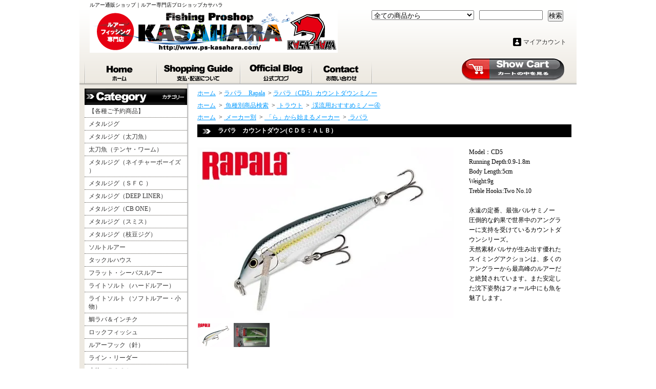

--- FILE ---
content_type: text/html; charset=EUC-JP
request_url: https://ps-kasahara.shop-pro.jp/?pid=43106569
body_size: 10035
content:
<!DOCTYPE html PUBLIC "-//W3C//DTD XHTML 1.0 Transitional//EN" "http://www.w3.org/TR/xhtml1/DTD/xhtml1-transitional.dtd">
<html xmlns:og="http://ogp.me/ns#" xmlns:fb="http://www.facebook.com/2008/fbml" xmlns:mixi="http://mixi-platform.com/ns#" xmlns="http://www.w3.org/1999/xhtml" xml:lang="ja" lang="ja" dir="ltr">
<head>
<meta http-equiv="content-type" content="text/html; charset=euc-jp" />
<meta http-equiv="X-UA-Compatible" content="IE=edge,chrome=1" />
<title>カウントダウン(CD5:ＡＬＢ) - 通販ショップ｜ルアー専門店プロショップカサハラ</title>
<meta name="Keywords" content="ラパラ,RAPALA,カウントダウンミノー,CD5,通販,プロショップカサハラ" />
<meta name="Description" content="プロショップカサハラならカウントダウン(CD5:ＡＬＢ)が今すぐ買えます！最短即日発送！" />
<meta name="Author" content="PROSHOP KASAHARA" />
<meta name="Copyright" content="proshop kasahara" />
<meta http-equiv="content-style-type" content="text/css" />
<meta http-equiv="content-script-type" content="text/javascript" />
<link rel="stylesheet" href="https://img06.shop-pro.jp/PA01018/146/css/18/index.css?cmsp_timestamp=20250519114403" type="text/css" />
<link rel="stylesheet" href="https://img06.shop-pro.jp/PA01018/146/css/18/product.css?cmsp_timestamp=20250519114403" type="text/css" />

<link rel="alternate" type="application/rss+xml" title="rss" href="https://ps-kasahara.shop-pro.jp/?mode=rss" />
<link rel="alternate" media="handheld" type="text/html" href="https://ps-kasahara.shop-pro.jp/?prid=43106569" />
<link rel="shortcut icon" href="https://img06.shop-pro.jp/PA01018/146/favicon.ico?cmsp_timestamp=20260119122416" />
<script type="text/javascript" src="//ajax.googleapis.com/ajax/libs/jquery/1.7.2/jquery.min.js" ></script>
<meta property="og:title" content="カウントダウン(CD5:ＡＬＢ) - 通販ショップ｜ルアー専門店プロショップカサハラ" />
<meta property="og:description" content="プロショップカサハラならカウントダウン(CD5:ＡＬＢ)が今すぐ買えます！最短即日発送！" />
<meta property="og:url" content="https://ps-kasahara.shop-pro.jp?pid=43106569" />
<meta property="og:site_name" content="ルアー通販ショップ｜ルアー専門店プロショップカサハラ" />
<meta property="og:image" content="https://img06.shop-pro.jp/PA01018/146/product/43106569.jpg?cmsp_timestamp=20181126182533"/>
<meta property="og:type" content="product" />
<meta property="product:price:amount" content="1287" />
<meta property="product:price:currency" content="JPY" />
<meta property="product:product_link" content="https://ps-kasahara.shop-pro.jp?pid=43106569" />
<!-- Google tag (gtag.js) -->
<script async src="https://www.googletagmanager.com/gtag/js?id=G-2LPJNCDGVP"></script>
<script>
  window.dataLayer = window.dataLayer || [];
  function gtag(){dataLayer.push(arguments);}
  gtag('js', new Date());

  gtag('config', 'G-2LPJNCDGVP');
</script>
<script>
  var Colorme = {"page":"product","shop":{"account_id":"PA01018146","title":"\u30eb\u30a2\u30fc\u901a\u8ca9\u30b7\u30e7\u30c3\u30d7\uff5c\u30eb\u30a2\u30fc\u5c02\u9580\u5e97\u30d7\u30ed\u30b7\u30e7\u30c3\u30d7\u30ab\u30b5\u30cf\u30e9"},"basket":{"total_price":0,"items":[]},"customer":{"id":null},"inventory_control":"product","product":{"shop_uid":"PA01018146","id":43106569,"name":"\u30e9\u30d1\u30e9\u3000\u30ab\u30a6\u30f3\u30c8\u30c0\u30a6\u30f3(\uff23\uff24\uff15\uff1a\uff21\uff2c\uff22\uff09","model_number":"*022677168036","stock_num":2,"sales_price":1170,"sales_price_including_tax":1287,"variants":[],"category":{"id_big":367094,"id_small":1},"groups":[{"id":2724529},{"id":2716772}],"members_price":1170,"members_price_including_tax":1287}};

  (function() {
    function insertScriptTags() {
      var scriptTagDetails = [{"src":"https:\/\/connect.buyee.jp\/32d0bffe9efb61adfe60c466f2e9a9e1d44fb33aa70a58d717e5d3dcb9b1f980\/main.js","integrity":"sha384-1RObaAI3mLY3oZhR6w87lwECC1JpFhnTQuCU4Yq5gAF0S+QcQNwEx2m8jE4C6gil"}];
      var entry = document.getElementsByTagName('script')[0];

      scriptTagDetails.forEach(function(tagDetail) {
        var script = document.createElement('script');

        script.type = 'text/javascript';
        script.src = tagDetail.src;
        script.async = true;

        if( tagDetail.integrity ) {
          script.integrity = tagDetail.integrity;
          script.setAttribute('crossorigin', 'anonymous');
        }

        entry.parentNode.insertBefore(script, entry);
      })
    }

    window.addEventListener('load', insertScriptTags, false);
  })();
</script>

<script async src="https://www.googletagmanager.com/gtag/js?id=G-2LPJNCDGVP"></script>
<script>
  window.dataLayer = window.dataLayer || [];
  function gtag(){dataLayer.push(arguments);}
  gtag('js', new Date());
  
      gtag('config', 'G-2LPJNCDGVP', (function() {
      var config = {};
      if (Colorme && Colorme.customer && Colorme.customer.id != null) {
        config.user_id = Colorme.customer.id;
      }
      return config;
    })());
  
  </script><script type="text/javascript">
  document.addEventListener("DOMContentLoaded", function() {
    gtag("event", "view_item", {
      currency: "JPY",
      value: Colorme.product.sales_price_including_tax,
      items: [
        {
          item_id: Colorme.product.id,
          item_name: Colorme.product.name
        }
      ]
    });
  });
</script></head>
<body>
<meta name="colorme-acc-payload" content="?st=1&pt=10029&ut=43106569&at=PA01018146&v=20260122052351&re=&cn=86b6757fad1917c52716f094d2ed8f38" width="1" height="1" alt="" /><script>!function(){"use strict";Array.prototype.slice.call(document.getElementsByTagName("script")).filter((function(t){return t.src&&t.src.match(new RegExp("dist/acc-track.js$"))})).forEach((function(t){return document.body.removeChild(t)})),function t(c){var r=arguments.length>1&&void 0!==arguments[1]?arguments[1]:0;if(!(r>=c.length)){var e=document.createElement("script");e.onerror=function(){return t(c,r+1)},e.src="https://"+c[r]+"/dist/acc-track.js?rev=3",document.body.appendChild(e)}}(["acclog001.shop-pro.jp","acclog002.shop-pro.jp"])}();</script><div id="bg">
<div id="wrapper">

<div id="header">

<h1>ルアー通販ショップ｜ルアー専門店プロショップカサハラ</h1>

<form action="https://ps-kasahara.shop-pro.jp/" method="GET">
<input type="hidden" name="mode" value="srh" /><select name="cid">
<option value="">全ての商品から</option>
<option value="2708918,0">【各種ご予約商品】</option><option value="214192,0">メタルジグ</option><option value="125749,0">メタルジグ（太刀魚）</option><option value="2951627,0">太刀魚（テンヤ・ワーム）</option><option value="2951705,0">メタルジグ（ネイチャーボーイズ ）</option><option value="2247277,0">メタルジグ（ＳＦＣ ）</option><option value="1507231,0">メタルジグ（DEEP LINER）</option><option value="1341246,0">メタルジグ（CB ONE）</option><option value="1370907,0">メタルジグ（スミス）</option><option value="2973254,0">メタルジグ（枝豆ジグ）</option><option value="141488,0">ソルトルアー</option><option value="1795844,0">タックルハウス</option><option value="339667,0">フラット・シーバスルアー</option><option value="272776,0">ライトソルト（ハードルアー）</option><option value="1212044,0">ライトソルト（ソフトルアー・小物）</option><option value="474797,0">鯛ラバ＆インチク</option><option value="2646413,0">ロックフィッシュ</option><option value="211686,0">ルアーフック（針）</option><option value="533749,0">ライン・リーダー</option><option value="154179,0">小物・ＴＯＯＬ</option><option value="111639,0">エギ　（餌木）</option><option value="1446381,0">鉛スッテ・スッテ他</option><option value="1458399,0">タコルアー</option><option value="112371,0">バスルアー</option><option value="184590,0">雷魚・ナマズ</option><option value="111638,0">管釣り（スプーン）</option><option value="112375,0">管釣り（プラグ）</option><option value="889376,0">管釣り（小物）</option><option value="118109,0">ハンドメイドルアー</option><option value="237486,0">トラウトルアー（スプーン・スピナー）</option><option value="2733842,0">トラウトルアー（プラグ）</option><option value="2916696,0">アユイング</option><option value="485255,0">ＨＭＫＬルアー</option><option value="367094,0">ラパラ　Rapala</option><option value="111650,0">カスタムパーツ</option><option value="482674,0">メンテナンス</option><option value="166168,0">映像DVD＆書籍</option><option value="129085,0">リール</option><option value="278896,0">ロッド</option><option value="2786800,0">MCワークス　ロッド</option><option value="226835,0">レイクトローリング</option><option value="172185,0">フライ用品（小物）</option><option value="2912841,0">フライ用品（フック）</option><option value="2624835,0">フライ用品（マテリアル）</option><option value="182333,0">アパレル</option><option value="772626,0">ライフジャケット</option><option value="115425,0">シューズ＆ウェーダー</option><option value="510202,0">偏光グラス</option><option value="1754934,0">ＢＯＸ＆バッグ</option><option value="122742,0">特価商品</option><option value="475300,0">ボート用品・魚探</option></select>
<input type="text" name="keyword" class="keyword" />
<button type="submit"><span>検索</span></button>
</form>

<p class="logo"><a href="./"><img src="https://img06.shop-pro.jp/PA01018/146/PA01018146.png?cmsp_timestamp=20260119122416" alt="ルアー通販ショップ｜ルアー専門店プロショップカサハラ" /></a></p>

<div class="member">
<p class="member">&nbsp;</p>
<ul>
<li class="mypage"><a href="https://ps-kasahara.shop-pro.jp/?mode=myaccount">マイアカウント</a></li>
</ul>
</div>

<div class="navi-box">
<ul class="global-navi">
<li class="home"><a href="./">ホーム</a></li>
<li class="sk-payment"><a href="https://ps-kasahara.shop-pro.jp/?mode=sk">支払・配送について</a></li>
<li class="blog"><a href="http://ps-kasahara.jugem.jp/" target="_blank">ショップブログ</a></li>
<li class="inq"><a href="https://ps-kasahara.shop-pro.jp/customer/inquiries/new">お問合せ</a></li>
</ul>

<p class="cart"><a href="https://ps-kasahara.shop-pro.jp/cart/proxy/basket?shop_id=PA01018146&shop_domain=ps-kasahara.shop-pro.jp">ショッピングカート</a></p>
</div>

</div>

<div id="container">

<div id="side">

<div class="category">
<h3>カテゴリー</h3>
<ul><li class="txt"><a href="https://ps-kasahara.shop-pro.jp/?mode=cate&cbid=2708918&csid=0">【各種ご予約商品】</a></li><li class="txt"><a href="https://ps-kasahara.shop-pro.jp/?mode=cate&cbid=214192&csid=0">メタルジグ</a></li><li class="txt"><a href="https://ps-kasahara.shop-pro.jp/?mode=cate&cbid=125749&csid=0">メタルジグ（太刀魚）</a></li><li class="txt"><a href="https://ps-kasahara.shop-pro.jp/?mode=cate&cbid=2951627&csid=0">太刀魚（テンヤ・ワーム）</a></li><li class="txt"><a href="https://ps-kasahara.shop-pro.jp/?mode=cate&cbid=2951705&csid=0">メタルジグ（ネイチャーボーイズ ）</a></li><li class="txt"><a href="https://ps-kasahara.shop-pro.jp/?mode=cate&cbid=2247277&csid=0">メタルジグ（ＳＦＣ ）</a></li><li class="txt"><a href="https://ps-kasahara.shop-pro.jp/?mode=cate&cbid=1507231&csid=0">メタルジグ（DEEP LINER）</a></li><li class="txt"><a href="https://ps-kasahara.shop-pro.jp/?mode=cate&cbid=1341246&csid=0">メタルジグ（CB ONE）</a></li><li class="txt"><a href="https://ps-kasahara.shop-pro.jp/?mode=cate&cbid=1370907&csid=0">メタルジグ（スミス）</a></li><li class="txt"><a href="https://ps-kasahara.shop-pro.jp/?mode=cate&cbid=2973254&csid=0">メタルジグ（枝豆ジグ）</a></li><li class="txt"><a href="https://ps-kasahara.shop-pro.jp/?mode=cate&cbid=141488&csid=0">ソルトルアー</a></li><li class="txt"><a href="https://ps-kasahara.shop-pro.jp/?mode=cate&cbid=1795844&csid=0">タックルハウス</a></li><li class="txt"><a href="https://ps-kasahara.shop-pro.jp/?mode=cate&cbid=339667&csid=0">フラット・シーバスルアー</a></li><li class="txt"><a href="https://ps-kasahara.shop-pro.jp/?mode=cate&cbid=272776&csid=0">ライトソルト（ハードルアー）</a></li><li class="txt"><a href="https://ps-kasahara.shop-pro.jp/?mode=cate&cbid=1212044&csid=0">ライトソルト（ソフトルアー・小物）</a></li><li class="txt"><a href="https://ps-kasahara.shop-pro.jp/?mode=cate&cbid=474797&csid=0">鯛ラバ＆インチク</a></li><li class="txt"><a href="https://ps-kasahara.shop-pro.jp/?mode=cate&cbid=2646413&csid=0">ロックフィッシュ</a></li><li class="txt"><a href="https://ps-kasahara.shop-pro.jp/?mode=cate&cbid=211686&csid=0">ルアーフック（針）</a></li><li class="txt"><a href="https://ps-kasahara.shop-pro.jp/?mode=cate&cbid=533749&csid=0">ライン・リーダー</a></li><li class="txt"><a href="https://ps-kasahara.shop-pro.jp/?mode=cate&cbid=154179&csid=0">小物・ＴＯＯＬ</a></li><li class="txt"><a href="https://ps-kasahara.shop-pro.jp/?mode=cate&cbid=111639&csid=0">エギ　（餌木）</a></li><li class="txt"><a href="https://ps-kasahara.shop-pro.jp/?mode=cate&cbid=1446381&csid=0">鉛スッテ・スッテ他</a></li><li class="txt"><a href="https://ps-kasahara.shop-pro.jp/?mode=cate&cbid=1458399&csid=0">タコルアー</a></li><li class="txt"><a href="https://ps-kasahara.shop-pro.jp/?mode=cate&cbid=112371&csid=0">バスルアー</a></li><li class="txt"><a href="https://ps-kasahara.shop-pro.jp/?mode=cate&cbid=184590&csid=0">雷魚・ナマズ</a></li><li class="txt"><a href="https://ps-kasahara.shop-pro.jp/?mode=cate&cbid=111638&csid=0">管釣り（スプーン）</a></li><li class="txt"><a href="https://ps-kasahara.shop-pro.jp/?mode=cate&cbid=112375&csid=0">管釣り（プラグ）</a></li><li class="txt"><a href="https://ps-kasahara.shop-pro.jp/?mode=cate&cbid=889376&csid=0">管釣り（小物）</a></li><li class="txt"><a href="https://ps-kasahara.shop-pro.jp/?mode=cate&cbid=118109&csid=0">ハンドメイドルアー</a></li><li class="txt"><a href="https://ps-kasahara.shop-pro.jp/?mode=cate&cbid=237486&csid=0">トラウトルアー（スプーン・スピナー）</a></li><li class="txt"><a href="https://ps-kasahara.shop-pro.jp/?mode=cate&cbid=2733842&csid=0">トラウトルアー（プラグ）</a></li><li class="txt"><a href="https://ps-kasahara.shop-pro.jp/?mode=cate&cbid=2916696&csid=0">アユイング</a></li><li class="txt"><a href="https://ps-kasahara.shop-pro.jp/?mode=cate&cbid=485255&csid=0">ＨＭＫＬルアー</a></li><li class="txt"><a href="https://ps-kasahara.shop-pro.jp/?mode=cate&cbid=367094&csid=0">ラパラ　Rapala</a></li><li class="txt"><a href="https://ps-kasahara.shop-pro.jp/?mode=cate&cbid=111650&csid=0">カスタムパーツ</a></li><li class="txt"><a href="https://ps-kasahara.shop-pro.jp/?mode=cate&cbid=482674&csid=0">メンテナンス</a></li><li class="txt"><a href="https://ps-kasahara.shop-pro.jp/?mode=cate&cbid=166168&csid=0">映像DVD＆書籍</a></li><li class="txt"><a href="https://ps-kasahara.shop-pro.jp/?mode=cate&cbid=129085&csid=0">リール</a></li><li class="txt"><a href="https://ps-kasahara.shop-pro.jp/?mode=cate&cbid=278896&csid=0">ロッド</a></li><li class="txt"><a href="https://ps-kasahara.shop-pro.jp/?mode=cate&cbid=2786800&csid=0">MCワークス　ロッド</a></li><li class="txt"><a href="https://ps-kasahara.shop-pro.jp/?mode=cate&cbid=226835&csid=0">レイクトローリング</a></li><li class="txt"><a href="https://ps-kasahara.shop-pro.jp/?mode=cate&cbid=172185&csid=0">フライ用品（小物）</a></li><li class="txt"><a href="https://ps-kasahara.shop-pro.jp/?mode=cate&cbid=2912841&csid=0">フライ用品（フック）</a></li><li class="txt"><a href="https://ps-kasahara.shop-pro.jp/?mode=cate&cbid=2624835&csid=0">フライ用品（マテリアル）</a></li><li class="txt"><a href="https://ps-kasahara.shop-pro.jp/?mode=cate&cbid=182333&csid=0">アパレル</a></li><li class="txt"><a href="https://ps-kasahara.shop-pro.jp/?mode=cate&cbid=772626&csid=0">ライフジャケット</a></li><li class="txt"><a href="https://ps-kasahara.shop-pro.jp/?mode=cate&cbid=115425&csid=0">シューズ＆ウェーダー</a></li><li class="txt"><a href="https://ps-kasahara.shop-pro.jp/?mode=cate&cbid=510202&csid=0">偏光グラス</a></li><li class="txt"><a href="https://ps-kasahara.shop-pro.jp/?mode=cate&cbid=1754934&csid=0">ＢＯＸ＆バッグ</a></li><li class="txt"><a href="https://ps-kasahara.shop-pro.jp/?mode=cate&cbid=122742&csid=0">特価商品</a></li><li class="txt"><a href="https://ps-kasahara.shop-pro.jp/?mode=cate&cbid=475300&csid=0">ボート用品・魚探</a></li></ul>
</div>
<div class="group">
<h3>グループ</h3>
<ul><li class="img"><a href="https://ps-kasahara.shop-pro.jp/?mode=grp&gid=2762221"><img src="https://img06.shop-pro.jp/PA01018/146/category/g_2762221.jpg?cmsp_timestamp=20230312110850" />見切り品・値下げ商品各種</a></li><li class="txt"><a href="https://ps-kasahara.shop-pro.jp/?mode=grp&gid=2387891">ネイティブトラウター必見！</a></li><li class="txt"><a href="https://ps-kasahara.shop-pro.jp/?mode=grp&gid=1740389">新島キンメ・アブラボウズおすすめ商品！</a></li><li class="txt"><a href="https://ps-kasahara.shop-pro.jp/?mode=grp&gid=1903864">スーパーライトジギング！</a></li><li class="txt"><a href="https://ps-kasahara.shop-pro.jp/?mode=grp&gid=2336557">特価レインウエアー</a></li><li class="txt"><a href="https://ps-kasahara.shop-pro.jp/?mode=grp&gid=960889">各種メタルジグ大処分！</a></li><li class="txt"><a href="https://ps-kasahara.shop-pro.jp/?mode=grp&gid=2701223">プロショップカサハラオリジナルカラー</a></li><li class="txt"><a href="https://ps-kasahara.shop-pro.jp/?mode=grp&gid=2714738">魚種別商品検索</a></li><li class="txt"><a href="https://ps-kasahara.shop-pro.jp/?mode=grp&gid=2714818">メーカー別</a></li><li class="txt"><a href="https://ps-kasahara.shop-pro.jp/?mode=grp&gid=2860372">ヒラスズキ特集</a></li></ul>
</div>
<div class="freepage">
<h3>メニュー</h3>
<ul>
<li class="txt"><a href="https://ps-kasahara.shop-pro.jp/?mode=sk#info">会社概要</a></li><li class="txt"><a href="https://ps-kasahara.shop-pro.jp/?mode=sk">支払・配送について</a></li><li class="txt"><a href="https://ps-kasahara.shop-pro.jp/customer/inquiries/new">お問合せ</a></li><li class="txt"><a href="http://ps-kasahara.jugem.jp/" target="_blank">ショップブログ</a></li><li class="txt"><a href="https://ps-kasahara.shop-pro.jp/?mode=f1">【2020年夏最新】夏～秋の沼津アジング徹底攻略！タックルから釣り方まで完全網羅！</a></li><li class="txt"><a href="https://ps-kasahara.shop-pro.jp/?mode=f3">長尺物送料一覧</a></li><li class="txt"><a href="https://ps-kasahara.shop-pro.jp/?mode=f14">お買い物ガイド【プロショップカサハラ通販ショップの使い方】</a></li></ul>
</div>

<div class="cart">
<h3><a href="https://ps-kasahara.shop-pro.jp/cart/proxy/basket?shop_id=PA01018146&shop_domain=ps-kasahara.shop-pro.jp">カートの中身を見る</a></h3>
<p>カートの中に商品はありません</p>
</div>

<div class="mailmaga">
<h3>メールマガジン</h3>
<p>メールアドレスを入力してください。</p>
<form name="frm" method="get" action="https://ps-kasahara.shop-pro.jp/customer/newsletter/subscriptions/new">
            <span class="mailmaga_text"><input type="text" name="email" value=""></span><br />
            <input type="hidden" name="type" value="">
            <span class="mailmaga_ins"><input type="button" value=" 登　録 " onclick="mm_send('INS');"></span>
            <span class="mailmaga_del"><input type="button" value=" 解　除 " onclick="mm_send('DEL');"></span>
            </form>
</div>


    <div class="side_section side_section_cal">
        <div class="side_cal">
            <table class="tbl_calendar">
    <caption>2026年1月</caption>
    <tr>
        <th class="sun">日</th>
        <th>月</th>
        <th>火</th>
        <th>水</th>
        <th>木</th>
        <th>金</th>
        <th class="sat">土</th>
    </tr>
    <tr>
<td></td>
<td></td>
<td></td>
<td></td>
<td class="thu holiday" style="background-color: #ff0000; color: #f5f5f5;">1</td>
<td class="fri">2</td>
<td class="sat">3</td>
</tr>
<tr>
<td class="sun">4</td>
<td class="mon">5</td>
<td class="tue">6</td>
<td class="wed" style="background-color: #ff0000; color: #f5f5f5;">7</td>
<td class="thu">8</td>
<td class="fri">9</td>
<td class="sat">10</td>
</tr>
<tr>
<td class="sun">11</td>
<td class="mon holiday">12</td>
<td class="tue">13</td>
<td class="wed" style="background-color: #ff0000; color: #f5f5f5;">14</td>
<td class="thu">15</td>
<td class="fri" style="background-color: #ff0000; color: #f5f5f5;">16</td>
<td class="sat">17</td>
</tr>
<tr>
<td class="sun">18</td>
<td class="mon">19</td>
<td class="tue" style="background-color: #ff0000; color: #f5f5f5;">20</td>
<td class="wed" style="background-color: #ff0000; color: #f5f5f5;">21</td>
<td class="thu">22</td>
<td class="fri">23</td>
<td class="sat">24</td>
</tr>
<tr>
<td class="sun">25</td>
<td class="mon">26</td>
<td class="tue">27</td>
<td class="wed" style="background-color: #ff0000; color: #f5f5f5;">28</td>
<td class="thu">29</td>
<td class="fri">30</td>
<td class="sat">31</td>
</tr>
</table>
        </div>
                    <div class="side_cal_memo">
                毎週水曜・第三火曜日が定休日です。
            </div>
            </div>

<div class="qrcode">
<h3>モバイル</h3>
<img src="https://img06.shop-pro.jp/PA01018/146/qrcode.jpg?cmsp_timestamp=20260119122416" alt="モバイルQRコード" />
</div>

<div class="seller">
<h3>売れ筋商品</h3>
<ul>
<li class="type1">
<span class="num">No.1</span>
<a href="?pid=76543834"><img src="https://img06.shop-pro.jp/PA01018/146/product/76543834_th.jpg?cmsp_timestamp=20211030132708" alt="売れ筋商品" />ジャスティス　アシストホルダー２　バリューパック６　オレンジ</a>
<span class="price">
4,950円(本体4,500円、税450円)</span></li>
<li class="type2">
<span class="num">No.2</span>
<a href="?pid=182912939"><img src="https://img06.shop-pro.jp/PA01018/146/product/182912939_th.jpg?cmsp_timestamp=20241003164956" alt="売れ筋商品" />ＯＳＰ＜オーエスピー＞　フェイキー太刀魚　ＭＪ２７：フラッシュピンク</a>
<span class="price">
1,100円(本体1,000円、税100円)</span></li>
<li class="type2">
<span class="num">No.3</span>
<a href="?pid=184136291"><img src="https://img06.shop-pro.jp/PA01018/146/product/184136291_th.jpg?cmsp_timestamp=20251223191954" alt="売れ筋商品" /><img class='new_mark_img1' src='https://img.shop-pro.jp/img/new/icons13.gif' style='border:none;display:inline;margin:0px;padding:0px;width:auto;' />2026　メガバス福袋＜SALT＞(10%OFF)</a>
<span class="price">
9,900円(本体9,000円、税900円)</span></li>
<li class="type3">
<span class="num">No.4</span>
<a href="?pid=188481018">
サーティーフォー　アドバンスメント　BAR-57 F-tuned【50本限定生産モデル】（残り20本）</a>
<span class="price">
60,500円(本体55,000円、税5,500円)</span></li>
<li class="type3">
<span class="num">No.5</span>
<a href="?pid=189712536">
<img class='new_mark_img1' src='https://img.shop-pro.jp/img/new/icons5.gif' style='border:none;display:inline;margin:0px;padding:0px;width:auto;' />ベルベットアーツ　デイジー０.４ｇ　＃３１：ゴールドペレットグロー</a>
<span class="price">
601円(本体546円、税55円)</span></li>
</ul>
</div>

<div class="feed">
<h3>Feed</h3>
<ul>
<li class="rss"><a href="https://ps-kasahara.shop-pro.jp/?mode=rss">RSS</a></li>
<li class="atom"><a href="https://ps-kasahara.shop-pro.jp/?mode=atom">ATOM</a></li>
</ul>
</div>


</div>

<div id="contents">

<div id="inn-box">

<ul class="topicpass">
<li><a href="./">ホーム</a></li>
<li>&nbsp;&gt;&nbsp;<a href="?mode=cate&cbid=367094&csid=0">ラパラ　Rapala</a></li>
<li>&nbsp;&gt;&nbsp;<a href="?mode=cate&cbid=367094&csid=1">ラパラ（CD5）カウントダウンミノー</a></li>
</ul>
<ul class="topicpass">
<li><a href="./">ホーム</a>
&nbsp;&gt;&nbsp;<a href="https://ps-kasahara.shop-pro.jp/?mode=grp&gid=2714738">
魚種別商品検索</a>
&nbsp;&gt;&nbsp;<a href="https://ps-kasahara.shop-pro.jp/?mode=grp&gid=2714760">
トラウト</a>
&nbsp;&gt;&nbsp;<a href="https://ps-kasahara.shop-pro.jp/?mode=grp&gid=2724529">
渓流用おすすめミノー④</a>
</li>
</ul>
<ul class="topicpass">
<li><a href="./">ホーム</a>
&nbsp;&gt;&nbsp;<a href="https://ps-kasahara.shop-pro.jp/?mode=grp&gid=2714818">
メーカー別</a>
&nbsp;&gt;&nbsp;<a href="https://ps-kasahara.shop-pro.jp/?mode=grp&gid=2714877">
「ら」から始まるメーカー</a>
&nbsp;&gt;&nbsp;<a href="https://ps-kasahara.shop-pro.jp/?mode=grp&gid=2716772">
ラパラ</a>
</li>
</ul>


<form name="product_form" method="post" action="https://ps-kasahara.shop-pro.jp/cart/proxy/basket/items/add">
<h2>ラパラ　カウントダウン(ＣＤ５：ＡＬＢ）</h2>


<div class="images">
<script language="javascript">
<!--
function Imgche(ado)
{
if(document.images)document.outside.src = ado;
}
//-->
</script>
      <img src="https://img06.shop-pro.jp/PA01018/146/product/43106569.jpg?cmsp_timestamp=20181126182533" name="outside" />
  <ul>
<li><a href="#" onMouseOver="Imgche('https://img06.shop-pro.jp/PA01018/146/product/43106569.jpg?cmsp_timestamp=20181126182533');return false;"><img src="https://img06.shop-pro.jp/PA01018/146/product/43106569.jpg?cmsp_timestamp=20181126182533" /></a></li>
<li><a href="#" onMouseOver="Imgche('https://img06.shop-pro.jp/PA01018/146/product/43106569_o1.jpg?cmsp_timestamp=20181126182533');return false;"><img src="https://img06.shop-pro.jp/PA01018/146/product/43106569_o1.jpg?cmsp_timestamp=20181126182533" /></a></li></ul></div>



<div class="exp">
Model：CD5<br />
Running Depth:0.9-1.8m<br />
Body Length:5cm<br />
Weight:9g<br />
Treble Hooks:Two No.10<br />
<br />
永遠の定番、最強バルサミノー<br />
圧倒的な釣果で世界中のアングラーに支持を受けているカウントダウンシリーズ。<br />
天然素材バルサが生み出す優れたスイミングアクションは、多くのアングラーから最高峰のルアーだと絶賛されています。また安定した沈下姿勢はフォール中にも魚を魅了します。
</div>


<div class="spec">

<table border="0" cellspacing="0" cellpadding="0">
<tr>
<th>型番(Model No)</th>
<td>*022677168036</td>
</tr>
<tr class="sales">
<th>販売価格</th>
<td>
1,287円(本体1,170円、税117円)

 </td>
</tr>

<tr>
<th>購入数</th>
<td><input type="text" name="product_num" value="1" />
<span class="unit">個</span>
<ul class="init">
<li><a href="javascript:f_change_num2(document.product_form.product_num,'1',1,2);"><img src="https://img.shop-pro.jp/tmpl_img/43/0601_init_up.gif" /></a></li>
<li><a href="javascript:f_change_num2(document.product_form.product_num,'0',1,2);"><img src="https://img.shop-pro.jp/tmpl_img/43/0601_init_down.gif" /></a></li>
</ul></td>
</tr>





</table>


<ul class="btn">

<li class="stock_error" style="font-weight:bold;color:red;padding:0;background:none;height:auto;display:none;width:auto;margin-bottom:10px;"></li>

<li class="cart disable_cartin">
<button type="submit"><span>カートに入れる</span></button>
</li>



<li class="cancel"><a href="https://ps-kasahara.shop-pro.jp/?mode=sk#info">特定商取引法に基づく表記(返品等)</a></li>
<li class="teach"><a href="mailto:?subject=%E3%80%90%E3%83%AB%E3%82%A2%E3%83%BC%E9%80%9A%E8%B2%A9%E3%82%B7%E3%83%A7%E3%83%83%E3%83%97%EF%BD%9C%E3%83%AB%E3%82%A2%E3%83%BC%E5%B0%82%E9%96%80%E5%BA%97%E3%83%97%E3%83%AD%E3%82%B7%E3%83%A7%E3%83%83%E3%83%97%E3%82%AB%E3%82%B5%E3%83%8F%E3%83%A9%E3%80%91%E3%81%AE%E3%80%8C%E3%83%A9%E3%83%91%E3%83%A9%E3%80%80%E3%82%AB%E3%82%A6%E3%83%B3%E3%83%88%E3%83%80%E3%82%A6%E3%83%B3%28%EF%BC%A3%EF%BC%A4%EF%BC%95%EF%BC%9A%EF%BC%A1%EF%BC%AC%EF%BC%A2%EF%BC%89%E3%80%8D%E3%81%8C%E3%81%8A%E3%81%99%E3%81%99%E3%82%81%E3%81%A7%E3%81%99%EF%BC%81&body=%0D%0A%0D%0A%E2%96%A0%E5%95%86%E5%93%81%E3%80%8C%E3%83%A9%E3%83%91%E3%83%A9%E3%80%80%E3%82%AB%E3%82%A6%E3%83%B3%E3%83%88%E3%83%80%E3%82%A6%E3%83%B3%28%EF%BC%A3%EF%BC%A4%EF%BC%95%EF%BC%9A%EF%BC%A1%EF%BC%AC%EF%BC%A2%EF%BC%89%E3%80%8D%E3%81%AEURL%0D%0Ahttps%3A%2F%2Fps-kasahara.shop-pro.jp%2F%3Fpid%3D43106569%0D%0A%0D%0A%E2%96%A0%E3%82%B7%E3%83%A7%E3%83%83%E3%83%97%E3%81%AEURL%0Ahttps%3A%2F%2Fps-kasahara.shop-pro.jp%2F">この商品を友達に教える</a></li>
<li class="inq"><a href="https://ps-kasahara.shop-pro.jp/customer/products/43106569/inquiries/new">この商品について問い合わせる</a></li>
<li class="shopping"><a href="https://ps-kasahara.shop-pro.jp/?mode=cate&cbid=367094&csid=1">買い物を続ける</a></li>



<li class="twitter"><a href="https://twitter.com/share" class="twitter-share-button" data-url="https://ps-kasahara.shop-pro.jp/?pid=43106569" data-text="" data-lang="ja" >ツイート</a>
<script charset="utf-8">!function(d,s,id){var js,fjs=d.getElementsByTagName(s)[0],p=/^http:/.test(d.location)?'http':'https';if(!d.getElementById(id)){js=d.createElement(s);js.id=id;js.src=p+'://platform.twitter.com/widgets.js';fjs.parentNode.insertBefore(js,fjs);}}(document, 'script', 'twitter-wjs');</script></li>




<li class="calamel"></li>



</ul>
</div>







<input type="hidden" name="user_hash" value="5fe7bc4755d04aa57181534f00f2fc18"><input type="hidden" name="members_hash" value="5fe7bc4755d04aa57181534f00f2fc18"><input type="hidden" name="shop_id" value="PA01018146"><input type="hidden" name="product_id" value="43106569"><input type="hidden" name="members_id" value=""><input type="hidden" name="back_url" value="https://ps-kasahara.shop-pro.jp/?pid=43106569"><input type="hidden" name="reference_token" value="c37eb402551c43988769d32b7bf57045"><input type="hidden" name="shop_domain" value="ps-kasahara.shop-pro.jp">
</form>

</div>
  <div class="pickup">
<h2>ピックアップ商品</h2>
<div class="top-half">
<ul class="product">
<li>
<a href="?pid=116902195">
<img src="https://img06.shop-pro.jp/PA01018/146/product/116902195_th.jpg?cmsp_timestamp=20170423170336" alt="ピックアップ商品" />プレミアムアオリーＱ（大分布巻き）４．０号　ウォーターメロン　最後の1個！</a>
<span class="price">847円(本体770円、税77円)
</span></li>
<li>
<a href="?pid=182719057">
<img src="https://img06.shop-pro.jp/PA01018/146/product/182719057_th.jpg?cmsp_timestamp=20241107155013" alt="ピックアップ商品" />【数量限定特別価格】スクイッドファクトリージャパン　カナロア（ＳＦＴＳ-７９２ＭＬ）-Lino-テクニカルスライダー</a>
<span class="price">29,150円(本体26,500円、税2,650円)
</span></li>
<li>
<a href="?pid=185122705">
<img src="https://img06.shop-pro.jp/PA01018/146/product/185122705_th.jpg?cmsp_timestamp=20250228125906" alt="ピックアップ商品" />ヒシモ　ソルダム白狼SOMHKR-63BML　ベイトモデル</a>
<span class="price">52,272円(本体47,520円、税4,752円)
</span></li>
<li>
<a href="?pid=187035869">
<img src="https://img06.shop-pro.jp/PA01018/146/product/187035869_th.jpg?cmsp_timestamp=20250610165753" alt="ピックアップ商品" />シーフロアコントロール　アビス：伊豆根魚ＳＰ【オリジナルカラー】</a>
<span class="price">3,300円(本体3,000円、税300円)
</span></li>
</ul>
<ul class="product"><li>
<a href="?pid=188209203">
<img src="https://img06.shop-pro.jp/PA01018/146/product/188209203_th.png?cmsp_timestamp=20250831192437" alt="ピックアップ商品" />ブロッサム　ワルツ48S （黒金ハーフ）</a>
<span class="price">3,300円(本体3,000円、税300円)
</span></li>
<li>
<a href="?pid=188209221">
<img src="https://img06.shop-pro.jp/PA01018/146/product/188209221_th.png?cmsp_timestamp=20250831192556" alt="ピックアップ商品" />ブロッサム　ワルツ48S （パールピンク）</a>
<span class="price">3,300円(本体3,000円、税300円)
</span></li>
<li>
<a href="?pid=188693277">
<img src="https://img06.shop-pro.jp/PA01018/146/product/188693277_th.jpg?cmsp_timestamp=20250930152258" alt="ピックアップ商品" />ネイチャーボーイズ　SWファンクションビブ３　カラー：グレー×グレー</a>
<span class="price">36,135円(本体32,850円、税3,285円)
</span></li>
<li>
<a href="?pid=188737884">
<img src="https://img06.shop-pro.jp/PA01018/146/product/188737884_th.jpg?cmsp_timestamp=20251010181001" alt="ピックアップ商品" />シーフロアコントロール　スパンキー：伊豆根魚SP【オリジナルカラー】</a>
<span class="price">4,125円(本体3,750円、税375円)
</span></li>
</ul>
<ul class="product"><li>
<a href="?pid=189187496">
<img src="https://img06.shop-pro.jp/PA01018/146/product/189187496_th.jpg?cmsp_timestamp=20251031163811" alt="ピックアップ商品" />MCワークス　スプールケース</a>
<span class="price">4,950円(本体4,500円、税450円)
</span></li>
<li>
<a href="?pid=184580044">
<img src="https://img06.shop-pro.jp/PA01018/146/product/184580044_th.jpg?cmsp_timestamp=20250124174833" alt="ピックアップ商品" />エヴォメタル　メタルエンペラー（ガンメタ）44ｍｍ</a>
<span class="price">24,970円(本体22,700円、税2,270円)
</span></li>
<li>
<a href="?pid=184580066">
<img src="https://img06.shop-pro.jp/PA01018/146/product/184580066_th.jpg?cmsp_timestamp=20250124175015" alt="ピックアップ商品" />エヴォメタル　メタルエンペラー（シルバー）44ｍｍ</a>
<span class="price">24,970円(本体22,700円、税2,270円)
</span></li>
<li>
<a href="?pid=184580076">
<img src="https://img06.shop-pro.jp/PA01018/146/product/184580076_th.jpg?cmsp_timestamp=20250124175048" alt="ピックアップ商品" />エヴォメタル　メタルエンペラー（オレンジ）44ｍｍ</a>
<span class="price">24,970円(本体22,700円、税2,270円)
</span></li>
</ul>
</div>

<div class="btm-half">
<ul class="product">
<li>
<a href="?pid=184580085">
<img src="https://img06.shop-pro.jp/PA01018/146/product/184580085_th.jpg?cmsp_timestamp=20250124175116" alt="ピックアップアイテム" />エヴォメタル　メタルエンペラー（ピンク）44ｍｍ</a>
</li>
<li>
<a href="?pid=168122790">
<img src="https://img06.shop-pro.jp/PA01018/146/product/168122790_th.jpg?cmsp_timestamp=20220509184439" alt="ピックアップアイテム" />マルチュウファクトリー　ＴＲＩＣＫＹ＜トリッキー＞５５ー＃８</a>
</li>
<li>
<a href="?pid=184580055">
<img src="https://img06.shop-pro.jp/PA01018/146/product/184580055_th.jpg?cmsp_timestamp=20250124174936" alt="ピックアップアイテム" />エヴォメタル　メタルエンペラー（ブラック）44ｍｍ</a>
<span class="soldout">SOLD OUT</span></li>
</ul>
</div>
</div>







</div>

</div>

<div id="footer">
<p class="pagetop"><a href="#header">ページ先頭へ</a></p>
<ul class="footernavi">
<br>
<a href="https://www.instagram.com/proshopkasahara.jp/" target="_blank"><img class="fit-picture"
     src="https://img06.shop-pro.jp/PA01018/146/etc/%A5%A4%A5%F3%A5%B9%A5%BF%A5%B0%A5%E9%A5%E0300.jpg?cmsp_timestamp=20220321123349"
     alt="instagram"></a>
<a href="https://www.facebook.com/kasahara.proshop" target="_blank"><img class="fit-picture"
     src="https://img06.shop-pro.jp/PA01018/146/etc/%A5%D5%A5%A7%A5%A4%A5%B9%A5%D6%A5%C3%A5%AF300.png?cmsp_timestamp=20220321123934"
     alt="facebook"></a>
<br>
<li><a href="./">ホーム</a></li>
<li><a href="https://ps-kasahara.shop-pro.jp/?mode=sk#payment">支払・配送</a></li>
<li><a href="https://ps-kasahara.shop-pro.jp/?mode=sk#info">特定商取引法に基づく表記</a></li>
<li><a href="https://ps-kasahara.shop-pro.jp/?mode=privacy">プライバシーポリシー</a></li>
<li><a href="https://ps-kasahara.shop-pro.jp/customer/inquiries/new">お問合せ</a></li>
</ul>
<p class="copyright">&copy;2017 PROSHOP KASAHARA all rights reserved.</p>

</div>

</div>
</div><script type="text/javascript" src="https://ps-kasahara.shop-pro.jp/js/cart.js" ></script>
<script type="text/javascript" src="https://ps-kasahara.shop-pro.jp/js/async_cart_in.js" ></script>
<script type="text/javascript" src="https://ps-kasahara.shop-pro.jp/js/product_stock.js" ></script>
<script type="text/javascript" src="https://ps-kasahara.shop-pro.jp/js/js.cookie.js" ></script>
<script type="text/javascript" src="https://ps-kasahara.shop-pro.jp/js/favorite_button.js" ></script>
</body></html>